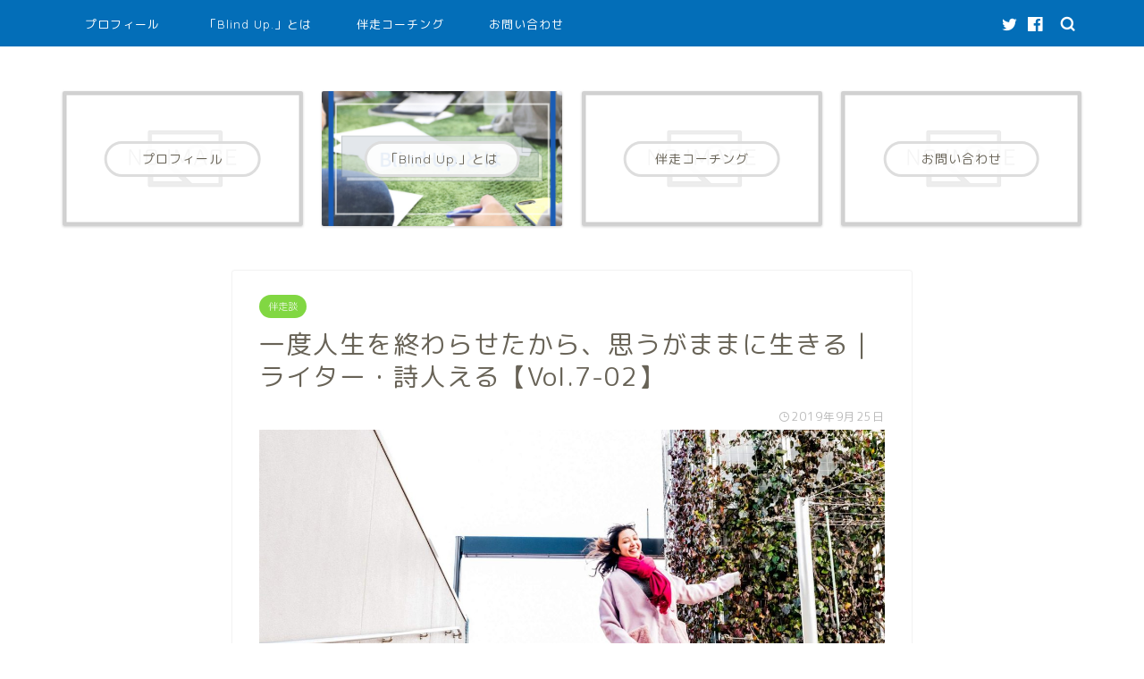

--- FILE ---
content_type: text/html; charset=UTF-8
request_url: https://blind-up.com/interview/eruhawariyasumi-second/
body_size: 62292
content:
<!DOCTYPE html>
<html lang="ja">
<head prefix="og: http://ogp.me/ns# fb: http://ogp.me/ns/fb# article: http://ogp.me/ns/article#">
<meta charset="utf-8">
<meta http-equiv="X-UA-Compatible" content="IE=edge">
<meta name="viewport" content="width=device-width, initial-scale=1">
<!-- ここからOGP -->
<meta property="og:type" content="blog">
<meta property="og:title" content="一度人生を終わらせたから、思うがままに生きる｜ライター・詩人える【Vol.7-02】｜Blind Up."> 
<meta property="og:url" content="https://blind-up.com/interview/eruhawariyasumi-second/"> 
<meta property="og:description" content="悩みと向き合い、乗り越えようとしてきた人びとのお話を聞く雑談インタビュー。 第6弾は、ライター・詩人のえるちゃん。 第１"> 
<meta property="og:image" content="https://blind-up.com/wp/wp-content/uploads/2019/08/15.jpg">
<meta property="og:site_name" content="Blind Up.">
<meta property="fb:admins" content="519759738450050">
<meta name="twitter:card" content="summary_large_image">
<meta name="twitter:site" content="@blind_up">
<!-- ここまでOGP --> 

<meta name="description" itemprop="description" content="悩みと向き合い、乗り越えようとしてきた人びとのお話を聞く雑談インタビュー。 第6弾は、ライター・詩人のえるちゃん。 第１" >

<title>一度人生を終わらせたから、思うがままに生きる｜ライター・詩人える【Vol.7-02】 | Blind Up.</title>

<!-- All In One SEO Pack 3.6.2ob_start_detected [-1,-1] -->
<script type="application/ld+json" class="aioseop-schema">{"@context":"https://schema.org","@graph":[{"@type":"Organization","@id":"https://blind-up.com/#organization","url":"https://blind-up.com/","name":"Blind Up.","sameAs":[]},{"@type":"WebSite","@id":"https://blind-up.com/#website","url":"https://blind-up.com/","name":"Blind Up.","publisher":{"@id":"https://blind-up.com/#organization"},"potentialAction":{"@type":"SearchAction","target":"https://blind-up.com/?s={search_term_string}","query-input":"required name=search_term_string"}},{"@type":"WebPage","@id":"https://blind-up.com/interview/eruhawariyasumi-second/#webpage","url":"https://blind-up.com/interview/eruhawariyasumi-second/","inLanguage":"en-US","name":"一度人生を終わらせたから、思うがままに生きる｜ライター・詩人える【Vol.7-02】","isPartOf":{"@id":"https://blind-up.com/#website"},"breadcrumb":{"@id":"https://blind-up.com/interview/eruhawariyasumi-second/#breadcrumblist"},"image":{"@type":"ImageObject","@id":"https://blind-up.com/interview/eruhawariyasumi-second/#primaryimage","url":"https://blind-up.com/wp/wp-content/uploads/2019/08/15.jpg","width":2400,"height":1600},"primaryImageOfPage":{"@id":"https://blind-up.com/interview/eruhawariyasumi-second/#primaryimage"},"datePublished":"2019-09-25T00:00:52+09:00","dateModified":"2020-01-22T05:47:57+09:00"},{"@type":"Article","@id":"https://blind-up.com/interview/eruhawariyasumi-second/#article","isPartOf":{"@id":"https://blind-up.com/interview/eruhawariyasumi-second/#webpage"},"author":{"@id":"https://blind-up.com/author/wpmaster/#author"},"headline":"一度人生を終わらせたから、思うがままに生きる｜ライター・詩人える【Vol.7-02】","datePublished":"2019-09-25T00:00:52+09:00","dateModified":"2020-01-22T05:47:57+09:00","commentCount":0,"mainEntityOfPage":{"@id":"https://blind-up.com/interview/eruhawariyasumi-second/#webpage"},"publisher":{"@id":"https://blind-up.com/#organization"},"articleSection":"伴走談","image":{"@type":"ImageObject","@id":"https://blind-up.com/interview/eruhawariyasumi-second/#primaryimage","url":"https://blind-up.com/wp/wp-content/uploads/2019/08/15.jpg","width":2400,"height":1600}},{"@type":"Person","@id":"https://blind-up.com/author/wpmaster/#author","name":"Blind Up.","sameAs":["@blind_up"],"image":{"@type":"ImageObject","@id":"https://blind-up.com/#personlogo","url":"https://secure.gravatar.com/avatar/70533088f7e28d76aba10d16789a31f9?s=96&d=mm&r=g","width":96,"height":96,"caption":"Blind Up."}},{"@type":"BreadcrumbList","@id":"https://blind-up.com/interview/eruhawariyasumi-second/#breadcrumblist","itemListElement":[{"@type":"ListItem","position":1,"item":{"@type":"WebPage","@id":"https://blind-up.com/","url":"https://blind-up.com/","name":"Blind Up."}},{"@type":"ListItem","position":2,"item":{"@type":"WebPage","@id":"https://blind-up.com/interview/eruhawariyasumi-second/","url":"https://blind-up.com/interview/eruhawariyasumi-second/","name":"一度人生を終わらせたから、思うがままに生きる｜ライター・詩人える【Vol.7-02】"}}]}]}</script>
<link rel="canonical" href="https://blind-up.com/interview/eruhawariyasumi-second/" />
			<script type="text/javascript" >
				window.ga=window.ga||function(){(ga.q=ga.q||[]).push(arguments)};ga.l=+new Date;
				ga('create', 'UA-166796866-1', 'auto');
				// Plugins
				
				ga('send', 'pageview');
			</script>
			<script async src="https://www.google-analytics.com/analytics.js"></script>
			<!-- All In One SEO Pack -->
<link rel='dns-prefetch' href='//ajax.googleapis.com' />
<link rel='dns-prefetch' href='//cdnjs.cloudflare.com' />
<link rel='dns-prefetch' href='//use.fontawesome.com' />
<link rel='dns-prefetch' href='//s.w.org' />
<link rel="alternate" type="application/rss+xml" title="Blind Up. &raquo; Feed" href="https://blind-up.com/feed/" />
<link rel="alternate" type="application/rss+xml" title="Blind Up. &raquo; Comments Feed" href="https://blind-up.com/comments/feed/" />
<link rel="alternate" type="application/rss+xml" title="Blind Up. &raquo; 一度人生を終わらせたから、思うがままに生きる｜ライター・詩人える【Vol.7-02】 Comments Feed" href="https://blind-up.com/interview/eruhawariyasumi-second/feed/" />
		<script type="text/javascript">
			window._wpemojiSettings = {"baseUrl":"https:\/\/s.w.org\/images\/core\/emoji\/12.0.0-1\/72x72\/","ext":".png","svgUrl":"https:\/\/s.w.org\/images\/core\/emoji\/12.0.0-1\/svg\/","svgExt":".svg","source":{"concatemoji":"https:\/\/blind-up.com\/wp\/wp-includes\/js\/wp-emoji-release.min.js?ver=5.3.20"}};
			!function(e,a,t){var n,r,o,i=a.createElement("canvas"),p=i.getContext&&i.getContext("2d");function s(e,t){var a=String.fromCharCode;p.clearRect(0,0,i.width,i.height),p.fillText(a.apply(this,e),0,0);e=i.toDataURL();return p.clearRect(0,0,i.width,i.height),p.fillText(a.apply(this,t),0,0),e===i.toDataURL()}function c(e){var t=a.createElement("script");t.src=e,t.defer=t.type="text/javascript",a.getElementsByTagName("head")[0].appendChild(t)}for(o=Array("flag","emoji"),t.supports={everything:!0,everythingExceptFlag:!0},r=0;r<o.length;r++)t.supports[o[r]]=function(e){if(!p||!p.fillText)return!1;switch(p.textBaseline="top",p.font="600 32px Arial",e){case"flag":return s([127987,65039,8205,9895,65039],[127987,65039,8203,9895,65039])?!1:!s([55356,56826,55356,56819],[55356,56826,8203,55356,56819])&&!s([55356,57332,56128,56423,56128,56418,56128,56421,56128,56430,56128,56423,56128,56447],[55356,57332,8203,56128,56423,8203,56128,56418,8203,56128,56421,8203,56128,56430,8203,56128,56423,8203,56128,56447]);case"emoji":return!s([55357,56424,55356,57342,8205,55358,56605,8205,55357,56424,55356,57340],[55357,56424,55356,57342,8203,55358,56605,8203,55357,56424,55356,57340])}return!1}(o[r]),t.supports.everything=t.supports.everything&&t.supports[o[r]],"flag"!==o[r]&&(t.supports.everythingExceptFlag=t.supports.everythingExceptFlag&&t.supports[o[r]]);t.supports.everythingExceptFlag=t.supports.everythingExceptFlag&&!t.supports.flag,t.DOMReady=!1,t.readyCallback=function(){t.DOMReady=!0},t.supports.everything||(n=function(){t.readyCallback()},a.addEventListener?(a.addEventListener("DOMContentLoaded",n,!1),e.addEventListener("load",n,!1)):(e.attachEvent("onload",n),a.attachEvent("onreadystatechange",function(){"complete"===a.readyState&&t.readyCallback()})),(n=t.source||{}).concatemoji?c(n.concatemoji):n.wpemoji&&n.twemoji&&(c(n.twemoji),c(n.wpemoji)))}(window,document,window._wpemojiSettings);
		</script>
		<style type="text/css">
img.wp-smiley,
img.emoji {
	display: inline !important;
	border: none !important;
	box-shadow: none !important;
	height: 1em !important;
	width: 1em !important;
	margin: 0 .07em !important;
	vertical-align: -0.1em !important;
	background: none !important;
	padding: 0 !important;
}
</style>
	<link rel='stylesheet' id='wp-block-library-css'  href='https://blind-up.com/wp/wp-includes/css/dist/block-library/style.min.css?ver=5.3.20' type='text/css' media='all' />
<link rel='stylesheet' id='parent-style-css'  href='https://blind-up.com/wp/wp-content/themes/jin/style.css?ver=5.3.20' type='text/css' media='all' />
<link rel='stylesheet' id='theme-style-css'  href='https://blind-up.com/wp/wp-content/themes/jin-child/style.css?ver=5.3.20' type='text/css' media='all' />
<link rel='stylesheet' id='fontawesome-style-css'  href='https://use.fontawesome.com/releases/v5.6.3/css/all.css?ver=5.3.20' type='text/css' media='all' />
<link rel='stylesheet' id='swiper-style-css'  href='https://cdnjs.cloudflare.com/ajax/libs/Swiper/4.0.7/css/swiper.min.css?ver=5.3.20' type='text/css' media='all' />
<link rel='https://api.w.org/' href='https://blind-up.com/wp-json/' />
<link rel='shortlink' href='https://blind-up.com/?p=1635' />
<link rel="alternate" type="application/json+oembed" href="https://blind-up.com/wp-json/oembed/1.0/embed?url=https%3A%2F%2Fblind-up.com%2Finterview%2Feruhawariyasumi-second%2F" />
<link rel="alternate" type="text/xml+oembed" href="https://blind-up.com/wp-json/oembed/1.0/embed?url=https%3A%2F%2Fblind-up.com%2Finterview%2Feruhawariyasumi-second%2F&#038;format=xml" />
	<style type="text/css">
		#wrapper{
							background-color: #ffffff;
				background-image: url();
					}
		.related-entry-headline-text span:before,
		#comment-title span:before,
		#reply-title span:before{
			background-color: #036eb8;
			border-color: #036eb8!important;
		}
		
		#breadcrumb:after,
		#page-top a{	
			background-color: #ffe200;
		}
				footer{
			background-color: #ffe200;
		}
		.footer-inner a,
		#copyright,
		#copyright-center{
			border-color: #a8a8a8!important;
			color: #a8a8a8!important;
		}
		#footer-widget-area
		{
			border-color: #a8a8a8!important;
		}
				.page-top-footer a{
			color: #ffe200!important;
		}
				#breadcrumb ul li,
		#breadcrumb ul li a{
			color: #ffe200!important;
		}
		
		body,
		a,
		a:link,
		a:visited,
		.my-profile,
		.widgettitle,
		.tabBtn-mag label{
			color: #686357;
		}
		a:hover{
			color: #ffcd44;
		}
						.widget_nav_menu ul > li > a:before,
		.widget_categories ul > li > a:before,
		.widget_pages ul > li > a:before,
		.widget_recent_entries ul > li > a:before,
		.widget_archive ul > li > a:before,
		.widget_archive form:after,
		.widget_categories form:after,
		.widget_nav_menu ul > li > ul.sub-menu > li > a:before,
		.widget_categories ul > li > .children > li > a:before,
		.widget_pages ul > li > .children > li > a:before,
		.widget_nav_menu ul > li > ul.sub-menu > li > ul.sub-menu li > a:before,
		.widget_categories ul > li > .children > li > .children li > a:before,
		.widget_pages ul > li > .children > li > .children li > a:before{
			color: #036eb8;
		}
		.widget_nav_menu ul .sub-menu .sub-menu li a:before{
			background-color: #686357!important;
		}
		footer .footer-widget,
		footer .footer-widget a,
		footer .footer-widget ul li,
		.footer-widget.widget_nav_menu ul > li > a:before,
		.footer-widget.widget_categories ul > li > a:before,
		.footer-widget.widget_recent_entries ul > li > a:before,
		.footer-widget.widget_pages ul > li > a:before,
		.footer-widget.widget_archive ul > li > a:before,
		footer .widget_tag_cloud .tagcloud a:before{
			color: #a8a8a8!important;
			border-color: #a8a8a8!important;
		}
		footer .footer-widget .widgettitle{
			color: #a8a8a8!important;
			border-color: #ffe200!important;
		}
		footer .widget_nav_menu ul .children .children li a:before,
		footer .widget_categories ul .children .children li a:before,
		footer .widget_nav_menu ul .sub-menu .sub-menu li a:before{
			background-color: #a8a8a8!important;
		}
		#drawernav a:hover,
		.post-list-title,
		#prev-next p,
		#toc_container .toc_list li a{
			color: #686357!important;
		}
		
		#header-box{
			background-color: #036eb8;
		}
						@media (min-width: 768px) {
		#header-box .header-box10-bg:before,
		#header-box .header-box11-bg:before{
			border-radius: 2px;
		}
		}
										@media (min-width: 768px) {
			.top-image-meta{
				margin-top: calc(0px - 30px);
			}
		}
		@media (min-width: 1200px) {
			.top-image-meta{
				margin-top: calc(0px);
			}
		}
				.pickup-contents:before{
			background-color: #036eb8!important;
		}
		
		.main-image-text{
			color: #3b4675;
		}
		.main-image-text-sub{
			color: #686357;
		}
		
						#site-info{
			padding-top: 20px!important;
			padding-bottom: 20px!important;
		}
				
		#site-info span a{
			color: #ffffff!important;
		}
		
				#headmenu .headsns .line a svg{
			fill: #ffffff!important;
		}
		#headmenu .headsns a,
		#headmenu{
			color: #ffffff!important;
			border-color:#ffffff!important;
		}
						.profile-follow .line-sns a svg{
			fill: #036eb8!important;
		}
		.profile-follow .line-sns a:hover svg{
			fill: #ffe200!important;
		}
		.profile-follow a{
			color: #036eb8!important;
			border-color:#036eb8!important;
		}
		.profile-follow a:hover,
		#headmenu .headsns a:hover{
			color:#ffe200!important;
			border-color:#ffe200!important;
		}
				.search-box:hover{
			color:#ffe200!important;
			border-color:#ffe200!important;
		}
				#header #headmenu .headsns .line a:hover svg{
			fill:#ffe200!important;
		}
		.cps-icon-bar,
		#navtoggle:checked + .sp-menu-open .cps-icon-bar{
			background-color: #ffffff;
		}
		#nav-container{
			background-color: #036eb8;
		}
		.menu-box .menu-item svg{
			fill:#ffffff;
		}
		#drawernav ul.menu-box > li > a,
		#drawernav2 ul.menu-box > li > a,
		#drawernav3 ul.menu-box > li > a,
		#drawernav4 ul.menu-box > li > a,
		#drawernav5 ul.menu-box > li > a,
		#drawernav ul.menu-box > li.menu-item-has-children:after,
		#drawernav2 ul.menu-box > li.menu-item-has-children:after,
		#drawernav3 ul.menu-box > li.menu-item-has-children:after,
		#drawernav4 ul.menu-box > li.menu-item-has-children:after,
		#drawernav5 ul.menu-box > li.menu-item-has-children:after{
			color: #ffffff!important;
		}
		#drawernav ul.menu-box li a,
		#drawernav2 ul.menu-box li a,
		#drawernav3 ul.menu-box li a,
		#drawernav4 ul.menu-box li a,
		#drawernav5 ul.menu-box li a{
			font-size: 13px!important;
		}
		#drawernav3 ul.menu-box > li{
			color: #686357!important;
		}
		#drawernav4 .menu-box > .menu-item > a:after,
		#drawernav3 .menu-box > .menu-item > a:after,
		#drawernav .menu-box > .menu-item > a:after{
			background-color: #ffffff!important;
		}
		#drawernav2 .menu-box > .menu-item:hover,
		#drawernav5 .menu-box > .menu-item:hover{
			border-top-color: #036eb8!important;
		}
				.cps-info-bar a{
			background-color: #ffcd44!important;
		}
				@media (min-width: 768px) {
			.post-list-mag .post-list-item:not(:nth-child(2n)){
				margin-right: 2.6%;
			}
		}
				@media (min-width: 768px) {
			#tab-1:checked ~ .tabBtn-mag li [for="tab-1"]:after,
			#tab-2:checked ~ .tabBtn-mag li [for="tab-2"]:after,
			#tab-3:checked ~ .tabBtn-mag li [for="tab-3"]:after,
			#tab-4:checked ~ .tabBtn-mag li [for="tab-4"]:after{
				border-top-color: #036eb8!important;
			}
			.tabBtn-mag label{
				border-bottom-color: #036eb8!important;
			}
		}
		#tab-1:checked ~ .tabBtn-mag li [for="tab-1"],
		#tab-2:checked ~ .tabBtn-mag li [for="tab-2"],
		#tab-3:checked ~ .tabBtn-mag li [for="tab-3"],
		#tab-4:checked ~ .tabBtn-mag li [for="tab-4"],
		#prev-next a.next:after,
		#prev-next a.prev:after,
		.more-cat-button a:hover span:before{
			background-color: #036eb8!important;
		}
		

		.swiper-slide .post-list-cat,
		.post-list-mag .post-list-cat,
		.post-list-mag3col .post-list-cat,
		.post-list-mag-sp1col .post-list-cat,
		.swiper-pagination-bullet-active,
		.pickup-cat,
		.post-list .post-list-cat,
		#breadcrumb .bcHome a:hover span:before,
		.popular-item:nth-child(1) .pop-num,
		.popular-item:nth-child(2) .pop-num,
		.popular-item:nth-child(3) .pop-num{
			background-color: #ffe200!important;
		}
		.sidebar-btn a,
		.profile-sns-menu{
			background-color: #ffe200!important;
		}
		.sp-sns-menu a,
		.pickup-contents-box a:hover .pickup-title{
			border-color: #036eb8!important;
			color: #036eb8!important;
		}
				.pro-line svg{
			fill: #036eb8!important;
		}
		.cps-post-cat a,
		.meta-cat,
		.popular-cat{
			background-color: #ffe200!important;
			border-color: #ffe200!important;
		}
		.tagicon,
		.tag-box a,
		#toc_container .toc_list > li,
		#toc_container .toc_title{
			color: #036eb8!important;
		}
		.widget_tag_cloud a::before{
			color: #686357!important;
		}
		.tag-box a,
		#toc_container:before{
			border-color: #036eb8!important;
		}
		.cps-post-cat a:hover{
			color: #ffcd44!important;
		}
		.pagination li:not([class*="current"]) a:hover,
		.widget_tag_cloud a:hover{
			background-color: #036eb8!important;
		}
		.pagination li:not([class*="current"]) a:hover{
			opacity: 0.5!important;
		}
		.pagination li.current a{
			background-color: #036eb8!important;
			border-color: #036eb8!important;
		}
		.nextpage a:hover span {
			color: #036eb8!important;
			border-color: #036eb8!important;
		}
		.cta-content:before{
			background-color: #ffffff!important;
		}
		.cta-text,
		.info-title{
			color: #7a6e71!important;
		}
		#footer-widget-area.footer_style1 .widgettitle{
			border-color: #ffe200!important;
		}
		.sidebar_style1 .widgettitle,
		.sidebar_style5 .widgettitle{
			border-color: #036eb8!important;
		}
		.sidebar_style2 .widgettitle,
		.sidebar_style4 .widgettitle,
		.sidebar_style6 .widgettitle,
		#home-bottom-widget .widgettitle,
		#home-top-widget .widgettitle,
		#post-bottom-widget .widgettitle,
		#post-top-widget .widgettitle{
			background-color: #036eb8!important;
		}
		#home-bottom-widget .widget_search .search-box input[type="submit"],
		#home-top-widget .widget_search .search-box input[type="submit"],
		#post-bottom-widget .widget_search .search-box input[type="submit"],
		#post-top-widget .widget_search .search-box input[type="submit"]{
			background-color: #ffe200!important;
		}
		
		.tn-logo-size{
			font-size: 200%!important;
		}
		@media (min-width: 768px) {
		.tn-logo-size img{
			width: calc(200%*2.2)!important;
		}
		}
		@media (min-width: 1200px) {
		.tn-logo-size img{
			width: 200%!important;
		}
		}
		.sp-logo-size{
			font-size: 200%!important;
		}
		.sp-logo-size img{
			width: 200%!important;
		}
				.cps-post-main ul > li:before,
		.cps-post-main ol > li:before{
			background-color: #ffe200!important;
		}
		.profile-card .profile-title{
			background-color: #036eb8!important;
		}
		.profile-card{
			border-color: #036eb8!important;
		}
		.cps-post-main a{
			color:#ffcd44;
		}
		.cps-post-main .marker{
			background: -webkit-linear-gradient( transparent 80%, #fff1ce 0% ) ;
			background: linear-gradient( transparent 80%, #fff1ce 0% ) ;
		}
		.cps-post-main .marker2{
			background: -webkit-linear-gradient( transparent 80%, #ffe8f0 0% ) ;
			background: linear-gradient( transparent 80%, #ffe8f0 0% ) ;
		}
		
		
		.simple-box1{
			border-color:#3b4675!important;
		}
		.simple-box2{
			border-color:#f2bf7d!important;
		}
		.simple-box3{
			border-color:#b5e28a!important;
		}
		.simple-box4{
			border-color:#7badd8!important;
		}
		.simple-box4:before{
			background-color: #7badd8;
		}
		.simple-box5{
			border-color:#e896c7!important;
		}
		.simple-box5:before{
			background-color: #e896c7;
		}
		.simple-box6{
			background-color:#fffdef!important;
		}
		.simple-box7{
			border-color:#def1f9!important;
		}
		.simple-box7:before{
			background-color:#def1f9!important;
		}
		.simple-box8{
			border-color:#96ddc1!important;
		}
		.simple-box8:before{
			background-color:#96ddc1!important;
		}
		.simple-box9:before{
			background-color:#c6c6c6!important;
		}
				.simple-box9:after{
			border-color:#c6c6c6 #c6c6c6 #fff #fff!important;
		}
				
		.kaisetsu-box1:before,
		.kaisetsu-box1-title{
			background-color:#ffb49e!important;
		}
		.kaisetsu-box2{
			border-color:#3b4675!important;
		}
		.kaisetsu-box2-title{
			background-color:#3b4675!important;
		}
		.kaisetsu-box4{
			border-color:#ea91a9!important;
		}
		.kaisetsu-box4-title{
			background-color:#ea91a9!important;
		}
		.kaisetsu-box5:before{
			background-color:#57b3ba!important;
		}
		.kaisetsu-box5-title{
			background-color:#57b3ba!important;
		}
		
		.concept-box1{
			border-color:#85db8f!important;
		}
		.concept-box1:after{
			background-color:#85db8f!important;
		}
		.concept-box1:before{
			content:"ポイント"!important;
			color:#85db8f!important;
		}
		.concept-box2{
			border-color:#f7cf6a!important;
		}
		.concept-box2:after{
			background-color:#f7cf6a!important;
		}
		.concept-box2:before{
			content:"注意点"!important;
			color:#f7cf6a!important;
		}
		.concept-box3{
			border-color:#86cee8!important;
		}
		.concept-box3:after{
			background-color:#86cee8!important;
		}
		.concept-box3:before{
			content:"良い例"!important;
			color:#86cee8!important;
		}
		.concept-box4{
			border-color:#ed8989!important;
		}
		.concept-box4:after{
			background-color:#ed8989!important;
		}
		.concept-box4:before{
			content:"悪い例"!important;
			color:#ed8989!important;
		}
		.concept-box5{
			border-color:#9e9e9e!important;
		}
		.concept-box5:after{
			background-color:#9e9e9e!important;
		}
		.concept-box5:before{
			content:"参考"!important;
			color:#9e9e9e!important;
		}
		.concept-box6{
			border-color:#8eaced!important;
		}
		.concept-box6:after{
			background-color:#8eaced!important;
		}
		.concept-box6:before{
			content:"メモ"!important;
			color:#8eaced!important;
		}
		
		.innerlink-box1,
		.blog-card{
			border-color:#ffcd44!important;
		}
		.innerlink-box1-title{
			background-color:#ffcd44!important;
			border-color:#ffcd44!important;
		}
		.innerlink-box1:before,
		.blog-card-hl-box{
			background-color:#ffcd44!important;
		}
				
		.jin-ac-box01-title::after{
			color: #036eb8;
		}
		
		.color-button01 a,
		.color-button01 a:hover,
		.color-button01:before{
			background-color: #036eb8!important;
		}
		.top-image-btn-color a,
		.top-image-btn-color a:hover,
		.top-image-btn-color:before{
			background-color: #ffcd44!important;
		}
		.color-button02 a,
		.color-button02 a:hover,
		.color-button02:before{
			background-color: #ed9600!important;
		}
		
		.color-button01-big a,
		.color-button01-big a:hover,
		.color-button01-big:before{
			background-color: #ffffff!important;
		}
		.color-button01-big a,
		.color-button01-big:before{
			border-radius: 1px!important;
		}
		.color-button01-big a{
			padding-top: 40px!important;
			padding-bottom: 40px!important;
		}
		
		.color-button02-big a,
		.color-button02-big a:hover,
		.color-button02-big:before{
			background-color: #495175!important;
		}
		.color-button02-big a,
		.color-button02-big:before{
			border-radius: 40px!important;
		}
		.color-button02-big a{
			padding-top: 20px!important;
			padding-bottom: 20px!important;
		}
				.color-button01-big{
			width: 75%!important;
		}
		.color-button02-big{
			width: 75%!important;
		}
				
		
					.top-image-btn-color a:hover,
			.color-button01 a:hover,
			.color-button02 a:hover,
			.color-button01-big a:hover,
			.color-button02-big a:hover{
				opacity: 1;
			}
				
		.h2-style01 h2,
		.h2-style02 h2:before,
		.h2-style03 h2,
		.h2-style04 h2:before,
		.h2-style05 h2,
		.h2-style07 h2:before,
		.h2-style07 h2:after,
		.h3-style03 h3:before,
		.h3-style02 h3:before,
		.h3-style05 h3:before,
		.h3-style07 h3:before,
		.h2-style08 h2:after,
		.h2-style10 h2:before,
		.h2-style10 h2:after,
		.h3-style02 h3:after,
		.h4-style02 h4:before{
			background-color: #036eb8!important;
		}
		.h3-style01 h3,
		.h3-style04 h3,
		.h3-style05 h3,
		.h3-style06 h3,
		.h4-style01 h4,
		.h2-style02 h2,
		.h2-style08 h2,
		.h2-style08 h2:before,
		.h2-style09 h2,
		.h4-style03 h4{
			border-color: #036eb8!important;
		}
		.h2-style05 h2:before{
			border-top-color: #036eb8!important;
		}
		.h2-style06 h2:before,
		.sidebar_style3 .widgettitle:after{
			background-image: linear-gradient(
				-45deg,
				transparent 25%,
				#036eb8 25%,
				#036eb8 50%,
				transparent 50%,
				transparent 75%,
				#036eb8 75%,
				#036eb8			);
		}
				.jin-h2-icons.h2-style02 h2 .jic:before,
		.jin-h2-icons.h2-style04 h2 .jic:before,
		.jin-h2-icons.h2-style06 h2 .jic:before,
		.jin-h2-icons.h2-style07 h2 .jic:before,
		.jin-h2-icons.h2-style08 h2 .jic:before,
		.jin-h2-icons.h2-style09 h2 .jic:before,
		.jin-h2-icons.h2-style10 h2 .jic:before,
		.jin-h3-icons.h3-style01 h3 .jic:before,
		.jin-h3-icons.h3-style02 h3 .jic:before,
		.jin-h3-icons.h3-style03 h3 .jic:before,
		.jin-h3-icons.h3-style04 h3 .jic:before,
		.jin-h3-icons.h3-style05 h3 .jic:before,
		.jin-h3-icons.h3-style06 h3 .jic:before,
		.jin-h3-icons.h3-style07 h3 .jic:before,
		.jin-h4-icons.h4-style01 h4 .jic:before,
		.jin-h4-icons.h4-style02 h4 .jic:before,
		.jin-h4-icons.h4-style03 h4 .jic:before,
		.jin-h4-icons.h4-style04 h4 .jic:before{
			color:#036eb8;
		}
		
		@media all and (-ms-high-contrast:none){
			*::-ms-backdrop, .color-button01:before,
			.color-button02:before,
			.color-button01-big:before,
			.color-button02-big:before{
				background-color: #595857!important;
			}
		}
		
		.jin-lp-h2 h2,
		.jin-lp-h2 h2{
			background-color: transparent!important;
			border-color: transparent!important;
			color: #686357!important;
		}
		.jincolumn-h3style2{
			border-color:#036eb8!important;
		}
		.jinlph2-style1 h2:first-letter{
			color:#036eb8!important;
		}
		.jinlph2-style2 h2,
		.jinlph2-style3 h2{
			border-color:#036eb8!important;
		}
		.jin-photo-title .jin-fusen1-down,
		.jin-photo-title .jin-fusen1-even,
		.jin-photo-title .jin-fusen1-up{
			border-left-color:#036eb8;
		}
		.jin-photo-title .jin-fusen2,
		.jin-photo-title .jin-fusen3{
			background-color:#036eb8;
		}
		.jin-photo-title .jin-fusen2:before,
		.jin-photo-title .jin-fusen3:before {
			border-top-color: #036eb8;
		}
		
		
	</style>
<link rel="icon" href="https://blind-up.com/wp/wp-content/uploads/2018/07/mark-150x150.png" sizes="32x32" />
<link rel="icon" href="https://blind-up.com/wp/wp-content/uploads/2018/07/mark.png" sizes="192x192" />
<link rel="apple-touch-icon-precomposed" href="https://blind-up.com/wp/wp-content/uploads/2018/07/mark.png" />
<meta name="msapplication-TileImage" content="https://blind-up.com/wp/wp-content/uploads/2018/07/mark.png" />
		<style type="text/css" id="wp-custom-css">
			.proflink a{
	display:block;
	text-align:center;
	padding:7px 10px;
	background:#aaa;/*カラーは変更*/
	width:50%;
	margin:0 auto;
	margin-top:20px;
	border-radius:20px;
	border:3px double #fff;
	font-size:0.65rem;
	color:#fff;
}
.proflink a:hover{
		opacity:0.75;
}
		</style>
			
<!--カエレバCSS-->
<!--アプリーチCSS-->


</head>
<body data-rsssl=1 class="post-template post-template-onecolumn-760 post-template-onecolumn-760-php single single-post postid-1635 single-format-standard" id="rm-style">
<div id="wrapper">

		
	<div id="scroll-content" class="animate">
	
		<!--ヘッダー-->

								
	<!--グローバルナビゲーション layout1-->
		<div id="nav-container" class="header-style8-animate animate">
		<div class="header-style6-box">
			<div id="drawernav4" class="ef">
				<nav class="fixed-content"><ul class="menu-box"><li class="menu-item menu-item-type-custom menu-item-object-custom menu-item-402"><a href="https://blind-up.com/profile/">プロフィール</a></li>
<li class="menu-item menu-item-type-post_type menu-item-object-page menu-item-2006"><a href="https://blind-up.com/about/">「Blind Up.」とは</a></li>
<li class="menu-item menu-item-type-custom menu-item-object-custom menu-item-403"><a href="https://blind-up.com/banso-coaching">伴走コーチング</a></li>
<li class="menu-item menu-item-type-custom menu-item-object-custom menu-item-406"><a href="https://blind-up.com/info">お問い合わせ</a></li>
</ul></nav>			</div>

			
			<div id="headmenu">
				<span class="headsns tn_sns_on">
											<span class="twitter"><a href="https://twitter.com/blind_up"><i class="jic-type jin-ifont-twitter" aria-hidden="true"></i></a></span>
																<span class="facebook">
						<a href="https://www.facebook.com/Blind-Up-519759738450050/"><i class="jic-type jin-ifont-facebook" aria-hidden="true"></i></a>
						</span>
																
											

				</span>
				<span class="headsearch tn_search_on">
					<form class="search-box" role="search" method="get" id="searchform" action="https://blind-up.com/">
	<input type="search" placeholder="" class="text search-text" value="" name="s" id="s">
	<input type="submit" id="searchsubmit" value="&#xe931;">
</form>
				</span>
			</div>
				</div>
	</div>

		<!--グローバルナビゲーション layout1-->


	

	
	<!--ヘッダー画像-->
													<!--ヘッダー画像-->

		
		<!--ヘッダー-->

		<div class="clearfix"></div>

			
													<div class="pickup-contents-box animate">
	<ul class="pickup-contents">
			<li>
							<a href="https://blind-up.com/diaryofsaka/%e3%83%97%e3%83%ad%e3%83%95%e3%82%a3%e3%83%bc%e3%83%ab/">
					<div class="pickup-image">
													<img src="https://blind-up.com/wp/wp-content/themes/jin/img/noimg480.png" width="480" height="270" alt="no image" />
																			<div class="pickup-title ef">プロフィール</div>
											</div>
				</a>
					</li>
			<li>
							<a href="https://blind-up.com/about/">
					<div class="pickup-image">
													<img src="https://blind-up.com/wp/wp-content/uploads/2020/06/Blind-Upとは-640x360.png" alt="" width="640" height="360" />
																			<div class="pickup-title ef">「Blind Up.」とは</div>
											</div>
				</a>
					</li>
			<li>
							<a href="https://blind-up.com/diaryofsaka/%e3%82%b5%e3%83%bc%e3%83%93%e3%82%b9/">
					<div class="pickup-image">
													<img src="https://blind-up.com/wp/wp-content/themes/jin/img/noimg480.png" width="480" height="270" alt="no image" />
																			<div class="pickup-title ef">伴走コーチング</div>
											</div>
				</a>
					</li>
			<li>
							<a href="https://blind-up.com/diaryofsaka/%e3%81%8a%e5%95%8f%e3%81%84%e5%90%88%e3%82%8f%e3%81%9b/">
					<div class="pickup-image">
													<img src="https://blind-up.com/wp/wp-content/themes/jin/img/noimg480.png" width="480" height="270" alt="no image" />
																			<div class="pickup-title ef">お問い合わせ</div>
											</div>
				</a>
					</li>
		</ul>
</div>
							
			
	<div id="contents">

		<!--メインコンテンツ-->
		<main id="onecolumn760" class="main-contents article_style1 animate" itemprop="mainContentOfPage">
			
						
			<section class="cps-post-box hentry">
														<article class="cps-post">
						<header class="cps-post-header">
															<span class="cps-post-cat category-interview" itemprop="keywords"><a href="https://blind-up.com/category/interview/" style="background-color:#81d742!important;">伴走談</a></span>
														<h1 class="cps-post-title entry-title" itemprop="headline">一度人生を終わらせたから、思うがままに生きる｜ライター・詩人える【Vol.7-02】</h1>
							<div class="cps-post-meta vcard">
								<span class="writer fn" itemprop="author" itemscope itemtype="https://schema.org/Person"><span itemprop="name">Blind Up.</span></span>
																<span class="cps-post-date-box">
										<span class="cps-post-date"><i class="jic jin-ifont-watch" aria-hidden="true"></i>&nbsp;<time class="entry-date date published updated" datetime="2019-09-25T09:00:52+09:00">2019年9月25日</time></span>
								</span>
															</div>
						</header>
													<div class="cps-post-thumb" itemscope itemtype="https://schema.org/ImageObject">
								<img src="https://blind-up.com/wp/wp-content/uploads/2019/08/15-1280x720.jpg" class="attachment-large_size size-large_size wp-post-image" alt="" srcset="https://blind-up.com/wp/wp-content/uploads/2019/08/15-1280x720.jpg 1280w, https://blind-up.com/wp/wp-content/uploads/2019/08/15-320x180.jpg 320w, https://blind-up.com/wp/wp-content/uploads/2019/08/15-640x360.jpg 640w" sizes="(max-width: 1280px) 100vw, 1280px" />							</div>
																											<div class="share-top sns-design-type01">
	<div class="sns-top">
		<ol>
			<!--ツイートボタン-->
							<li class="twitter"><a href="https://twitter.com/intent/tweet?url=https%3A%2F%2Fblind-up.com%2Finterview%2Feruhawariyasumi-second%2F&text=%E4%B8%80%E5%BA%A6%E4%BA%BA%E7%94%9F%E3%82%92%E7%B5%82%E3%82%8F%E3%82%89%E3%81%9B%E3%81%9F%E3%81%8B%E3%82%89%E3%80%81%E6%80%9D%E3%81%86%E3%81%8C%E3%81%BE%E3%81%BE%E3%81%AB%E7%94%9F%E3%81%8D%E3%82%8B%EF%BD%9C%E3%83%A9%E3%82%A4%E3%82%BF%E3%83%BC%E3%83%BB%E8%A9%A9%E4%BA%BA%E3%81%88%E3%82%8B%E3%80%90Vol.7-02%E3%80%91 - Blind Up.&via=blind_up&tw_p=tweetbutton"><i class="jic jin-ifont-twitter"></i></a>
				</li>
						<!--Facebookボタン-->
							<li class="facebook">
				<a href="https://www.facebook.com/sharer.php?src=bm&u=https%3A%2F%2Fblind-up.com%2Finterview%2Feruhawariyasumi-second%2F&t=%E4%B8%80%E5%BA%A6%E4%BA%BA%E7%94%9F%E3%82%92%E7%B5%82%E3%82%8F%E3%82%89%E3%81%9B%E3%81%9F%E3%81%8B%E3%82%89%E3%80%81%E6%80%9D%E3%81%86%E3%81%8C%E3%81%BE%E3%81%BE%E3%81%AB%E7%94%9F%E3%81%8D%E3%82%8B%EF%BD%9C%E3%83%A9%E3%82%A4%E3%82%BF%E3%83%BC%E3%83%BB%E8%A9%A9%E4%BA%BA%E3%81%88%E3%82%8B%E3%80%90Vol.7-02%E3%80%91 - Blind Up." onclick="javascript:window.open(this.href, '', 'menubar=no,toolbar=no,resizable=yes,scrollbars=yes,height=300,width=600');return false;"><i class="jic jin-ifont-facebook-t" aria-hidden="true"></i></a>
				</li>
						<!--はてブボタン-->
							<li class="hatebu">
				<a href="https://b.hatena.ne.jp/add?mode=confirm&url=https%3A%2F%2Fblind-up.com%2Finterview%2Feruhawariyasumi-second%2F" onclick="javascript:window.open(this.href, '', 'menubar=no,toolbar=no,resizable=yes,scrollbars=yes,height=400,width=510');return false;" ><i class="font-hatena"></i></a>
				</li>
						<!--Poketボタン-->
							<li class="pocket">
				<a href="https://getpocket.com/edit?url=https%3A%2F%2Fblind-up.com%2Finterview%2Feruhawariyasumi-second%2F&title=%E4%B8%80%E5%BA%A6%E4%BA%BA%E7%94%9F%E3%82%92%E7%B5%82%E3%82%8F%E3%82%89%E3%81%9B%E3%81%9F%E3%81%8B%E3%82%89%E3%80%81%E6%80%9D%E3%81%86%E3%81%8C%E3%81%BE%E3%81%BE%E3%81%AB%E7%94%9F%E3%81%8D%E3%82%8B%EF%BD%9C%E3%83%A9%E3%82%A4%E3%82%BF%E3%83%BC%E3%83%BB%E8%A9%A9%E4%BA%BA%E3%81%88%E3%82%8B%E3%80%90Vol.7-02%E3%80%91 - Blind Up."><i class="jic jin-ifont-pocket" aria-hidden="true"></i></a>
				</li>
							<li class="line">
				<a href="https://line.me/R/msg/text/?https%3A%2F%2Fblind-up.com%2Finterview%2Feruhawariyasumi-second%2F"><i class="jic jin-ifont-line" aria-hidden="true"></i></a>
				</li>
		</ol>
	</div>
</div>
<div class="clearfix"></div>
																			
						<div class="cps-post-main-box">
							<div class="cps-post-main    h2-style09 h3-style01 h4-style01 entry-content s-size xs-size-sp" itemprop="articleBody">
								
								<div class="clearfix"></div>
	
								<p>悩みと向き合い、乗り越えようとしてきた人びとのお話を聞く雑談インタビュー。</p>
<p>第6弾は、ライター・詩人のえるちゃん。</p>
<p>第１部では、主に自分の文章や詩を書き続けることについてお話を聞きました。</p>
<div class="innerlink-box1">
<div class="innerlink-box1-title"><i class="jic jin-ifont-post"></i> あわせて読みたい</div>
<p><a href="https://blind-up.com/interview/eruhawariami-first/">自分の気持ちのまま生きていくこと｜ライター・詩人える</a>【Vol.7-01】</p>
</div>
<p>見えてきたのは、自分の気持ちに大事にしたいという彼女の生き方。</p>
<p>自分の気持ちに背くことに、人一倍抵抗してしまう。<br />
なぜ、そこまで大事にしたいのか。</p>
<p>その背景には、高校時代、彼女が「死」を真剣に考えた時期がありました、</p>
<p>後半は、そんな自分自身について考え始めた高校時代からお聞きしていきます。</p>
<h2>死を通して、一旦人生を終わらせた</h2>
<p>エジプト人の父と日本人の母のもとで生まれたえるちゃん。</p>
<p>自分自身について考えるきっかけの一つとして、ハーフであるがゆえに得た経験を話してくれました。</p>
<div class="simple-box6">
<p><em>高校生の時、自分自身について一番ひっかかった時期で。</em><br />
<em>「何人なんやろ」とか「私のルーツはどこにあるんやろ」とか。日本にいても、外人だって言われたこともあるし。じゃあエジプトに行けばどうかっていうと、現地語がしゃべれる訳じゃないし。</em><br />
<em>私はどこに属している人間か、はっきりしなかった。</em></p>
</div>
<img class="alignnone size-full wp-image-1624" src="https://blind-up.com/wp/wp-content/uploads/2019/08/09.jpg" alt="" width="2400" height="1600" srcset="https://blind-up.com/wp/wp-content/uploads/2019/08/09.jpg 2400w, https://blind-up.com/wp/wp-content/uploads/2019/08/09-300x200.jpg 300w, https://blind-up.com/wp/wp-content/uploads/2019/08/09-768x512.jpg 768w, https://blind-up.com/wp/wp-content/uploads/2019/08/09-1024x683.jpg 1024w" sizes="(max-width: 2400px) 100vw, 2400px" />
<p>エジプトと日本の好きなところ嫌いなところ、どちらも知ってきたからこそ自分の中で両立させられない違和感を抱いていた。</p>
<p>そんなもやもやを抱えつつ、外人だと思われ英語を求められたり、宇宙人とからかわれた経験もした。</p>
<p>自分は何者か腑に落ちない一方で、周りから「ハーフ」として一概に見られる。<br />
その間にいるしんどさは、想像つきません。</p>
<p>最終的に彼女が取った選択は、「死」でした。</p>
<h2>ボーナスステージとしての人生、やりたいようにしたい</h2>
<p>結局死に切れなかったえるちゃん。<br />
ただ死を考えたこと機に、自分の人生を一旦終わらせることにしました。</p>
<p>今までの経験を活かしつつも、まっさらな“私”として、残りの人生を「ボーナスステージ」として生きることに。</p>
<p>今は「えるちゃん」というゲームのキャラクターを、自ら操作している感覚だと語ります。</p>
<p><strong>自分を意のままに楽しませたい。</strong></p>
<p>ボーナスステージなんだからやりたいことをやっていきたいと、彼女は決めました。</p>
<p>大学へ進学し、自分がやりたいと思ったことを一つひとつやっていくことに。<br />
その中の一つとしてあった着物が、たまたま彼女の中でヒットしました。</p>
<img class="alignnone size-full wp-image-1618" src="https://blind-up.com/wp/wp-content/uploads/2019/08/03.jpg" alt="" width="1574" height="1216" srcset="https://blind-up.com/wp/wp-content/uploads/2019/08/03.jpg 1574w, https://blind-up.com/wp/wp-content/uploads/2019/08/03-300x232.jpg 300w, https://blind-up.com/wp/wp-content/uploads/2019/08/03-768x593.jpg 768w, https://blind-up.com/wp/wp-content/uploads/2019/08/03-1024x791.jpg 1024w" sizes="(max-width: 1574px) 100vw, 1574px" />
<h2>“私”ではなく“大学生の着付け師”だった</h2>
<p>着物を着たいけど着方がわからない人たちに向けて、着付けの講座を何回も開いた彼女。</p>
<p>一方で、少しずつ新たな違和感も生まれてきました。</p>
<div class="simple-box6">
<p><em>着付けの活動をやっている時、講座やセミナーを開いたり、ラジオにも出演させてもらったり、医療と着付けを絡めたり…。着物の活動がどんどん発展して。</em><br />
<em>ただ、発展すればするほど「あの子は着物の子」という印象を持たれてると感じて、それがもやもやしたんです</em></p>
<p><em>着物の話がふっと上がると「じゃあエルちゃん呼ぼうよ」って、いろんな人を繋げてくれたこともありました。</em><br />
<em>嬉しかったんですけど「私は着物の人っていう立ち位置なんや」って思うと、寂しく感じてしまって。</em></p>
<p><em>私が本当にやりたかったのは、ただ着物を着たい人と一緒に着て一緒に遊びたかっただけ。</em><br />
<em>着物に興味があるのにやり方を知らないだけで着ないっていうのが、すごくもったいないと感じたからなんです。</em></p>
</div>
<p>自分がやりたいことがそのまま、相手に伝わるとは限らない。</p>
<p>たとえ着物の活動が発展したとしても、自分の中に芽生えた違和感はどうしても見過ごせませんでした。</p>
<h2>文章でありのままの“私”を綴る</h2>
<img class="alignnone size-full wp-image-1645" src="https://blind-up.com/wp/wp-content/uploads/2019/09/18.jpg" alt="" width="1200" height="800" srcset="https://blind-up.com/wp/wp-content/uploads/2019/09/18.jpg 1200w, https://blind-up.com/wp/wp-content/uploads/2019/09/18-300x200.jpg 300w, https://blind-up.com/wp/wp-content/uploads/2019/09/18-768x512.jpg 768w, https://blind-up.com/wp/wp-content/uploads/2019/09/18-1024x683.jpg 1024w" sizes="(max-width: 1200px) 100vw, 1200px" />
<p>だから、気持ちをそのまま表現できる文章を書き始めたのでしょうか。</p>
<div class="simple-box6">
<p><em>文章だと、私が言いたいことを言えるので、周りに左右されることが一切ないんですよね。だから文章は、かなり楽。</em></p>
</div>
<p>文章を書くこと自体は中学校から続けていたそう。</p>
<p>ただ、人に公開し始めたのはつい最近。<br />
ファンであるライターが、noteを利用していることを知ったのがきっかけでした。</p>
<div class="simple-box6">
<p><em>なんでもかんでも文章として公開しているのを見て「あぁ、良いんや」って。</em><br />
<em>今までは、チラシの裏とか、授業ノートの端っことか、テストの問題用紙の裏とかに書いてたんですけど（笑）。</em><br />
<em>別に見せちゃダメって思っていた訳じゃないんですけど、単純に公開して良いって知った感じ。</em></p>
</div>
<p>しかしネットで思うがままに発信すると、炎上してしまうことが多々あります。<br />
自分の気持ちを公開することに抵抗はなかったんでしょうか。</p>
<div class="simple-box6">
<p><em>最初は誰にも見られないようにひっそりと始めました。</em><br />
<em>出しても良いかなって思った文章に共感してもらえて「じゃあもうちょっと出してみよっかな」って。その繰り返し。</em><br />
<em>徐々にハードルがなくなっていきました。</em></p>
</div>
<img class="alignnone size-full wp-image-1617" src="https://blind-up.com/wp/wp-content/uploads/2019/08/02.jpg" alt="" width="2400" height="1600" srcset="https://blind-up.com/wp/wp-content/uploads/2019/08/02.jpg 2400w, https://blind-up.com/wp/wp-content/uploads/2019/08/02-300x200.jpg 300w, https://blind-up.com/wp/wp-content/uploads/2019/08/02-768x512.jpg 768w, https://blind-up.com/wp/wp-content/uploads/2019/08/02-1024x683.jpg 1024w" sizes="(max-width: 2400px) 100vw, 2400px" />
<p>最初は自分のために書いた文章が、誰かの共感を呼んでくれる。<br />
とても嬉しいことだと思います。</p>
<p>彼女が文章を書き続ける理由が見えたように感じました。</p>
<h2>ライティングは、どこでもできるアルバイト</h2>
<p>普段から自分の気持ちを文章にしていると、ライティングの仕事はしんどくないのでしょうか。</p>
<p>クライアント先が求めている文章を書くには、自分の気持ちは二の次だと思います。</p>
<p>好きに書けない仕事を、どのように工夫して続けているのでしょうか。</p>
<div class="simple-box6">
<p><em>ライティングは、パソコンがあればどこでも仕事ができるアルバイトのように思ってます。</em><br />
<em>違うのは、やればやるほど時給が上がったり、仕事を選べるっていう、自由度が高いこと。</em></p>
<p><em>こんな風に考えを切り替えたら、めちゃくちゃバイトしてた経験もあって、割り切ってクライアントが求めるものに集中できるようになりました。</em></p>
</div>
<p>同じ文章でも、誰のために書くかで全く違う。<br />
彼女なりにメリハリを付けて書いているんだと感じました。</p>
<p>&nbsp;</p>
<div class="jin-sen">
<div class="jin-sen-dashed" style="border-top-color:#f7f7f7; border-top-width:3px;"></div>
</div>
<p>&nbsp;</p>
<p>自分の気持ちに正直に生きるために、文章を書き続けるえるちゃん。</p>
<p>しかしそのための選択とはいえ、大学を中退しフリーランスになることに、怖さはなかったはなかったのでしょうか。</p>
<p>とても勇気のいる選択であるはず。<br />
その勇気をどうやって生み出せたのでしょうか。</p>
<p>彼女の勇気の源。<br />
大学時代からずっとお互いを支え合える親友の存在がありました。</p>
<p>彼女は親友の存在を「株主」と例えます。<br />
ただの親友ではなく株主。一体どういうことでしょうか。</p>
<p>次回が最終回。<br />
えるちゃんが株主と例える親友の存在についてお聞きしていきます。</p>
<p><span style="font-size: 12px;">インタビュアー／ライター：<a href="https://twitter.com/okame1470" target="_blank" rel="noopener noreferrer">かめ</a></span><br />
<span style="font-size: 12px;">写真：<a href="https://twitter.com/inkoinko666" target="_blank" rel="noopener noreferrer">げん</a><br />
撮影場所：OSAKA STATION CITY</span></p>
<img class="alignnone size-full wp-image-1629" src="https://blind-up.com/wp/wp-content/uploads/2019/08/14.jpg" alt="" width="2400" height="1600" srcset="https://blind-up.com/wp/wp-content/uploads/2019/08/14.jpg 2400w, https://blind-up.com/wp/wp-content/uploads/2019/08/14-300x200.jpg 300w, https://blind-up.com/wp/wp-content/uploads/2019/08/14-768x512.jpg 768w, https://blind-up.com/wp/wp-content/uploads/2019/08/14-1024x683.jpg 1024w" sizes="(max-width: 2400px) 100vw, 2400px" />
								
								<div class="clearfix"></div>
<div class="adarea-box">
	</div>
									
																	<div class="share sns-design-type01">
	<div class="sns">
		<ol>
			<!--ツイートボタン-->
							<li class="twitter"><a href="https://twitter.com/intent/tweet?url=https%3A%2F%2Fblind-up.com%2Finterview%2Feruhawariyasumi-second%2F&text=%E4%B8%80%E5%BA%A6%E4%BA%BA%E7%94%9F%E3%82%92%E7%B5%82%E3%82%8F%E3%82%89%E3%81%9B%E3%81%9F%E3%81%8B%E3%82%89%E3%80%81%E6%80%9D%E3%81%86%E3%81%8C%E3%81%BE%E3%81%BE%E3%81%AB%E7%94%9F%E3%81%8D%E3%82%8B%EF%BD%9C%E3%83%A9%E3%82%A4%E3%82%BF%E3%83%BC%E3%83%BB%E8%A9%A9%E4%BA%BA%E3%81%88%E3%82%8B%E3%80%90Vol.7-02%E3%80%91 - Blind Up.&via=blind_up&tw_p=tweetbutton"><i class="jic jin-ifont-twitter"></i></a>
				</li>
						<!--Facebookボタン-->
							<li class="facebook">
				<a href="https://www.facebook.com/sharer.php?src=bm&u=https%3A%2F%2Fblind-up.com%2Finterview%2Feruhawariyasumi-second%2F&t=%E4%B8%80%E5%BA%A6%E4%BA%BA%E7%94%9F%E3%82%92%E7%B5%82%E3%82%8F%E3%82%89%E3%81%9B%E3%81%9F%E3%81%8B%E3%82%89%E3%80%81%E6%80%9D%E3%81%86%E3%81%8C%E3%81%BE%E3%81%BE%E3%81%AB%E7%94%9F%E3%81%8D%E3%82%8B%EF%BD%9C%E3%83%A9%E3%82%A4%E3%82%BF%E3%83%BC%E3%83%BB%E8%A9%A9%E4%BA%BA%E3%81%88%E3%82%8B%E3%80%90Vol.7-02%E3%80%91 - Blind Up." onclick="javascript:window.open(this.href, '', 'menubar=no,toolbar=no,resizable=yes,scrollbars=yes,height=300,width=600');return false;"><i class="jic jin-ifont-facebook-t" aria-hidden="true"></i></a>
				</li>
						<!--はてブボタン-->
							<li class="hatebu">
				<a href="https://b.hatena.ne.jp/add?mode=confirm&url=https%3A%2F%2Fblind-up.com%2Finterview%2Feruhawariyasumi-second%2F" onclick="javascript:window.open(this.href, '', 'menubar=no,toolbar=no,resizable=yes,scrollbars=yes,height=400,width=510');return false;" ><i class="font-hatena"></i></a>
				</li>
						<!--Poketボタン-->
							<li class="pocket">
				<a href="https://getpocket.com/edit?url=https%3A%2F%2Fblind-up.com%2Finterview%2Feruhawariyasumi-second%2F&title=%E4%B8%80%E5%BA%A6%E4%BA%BA%E7%94%9F%E3%82%92%E7%B5%82%E3%82%8F%E3%82%89%E3%81%9B%E3%81%9F%E3%81%8B%E3%82%89%E3%80%81%E6%80%9D%E3%81%86%E3%81%8C%E3%81%BE%E3%81%BE%E3%81%AB%E7%94%9F%E3%81%8D%E3%82%8B%EF%BD%9C%E3%83%A9%E3%82%A4%E3%82%BF%E3%83%BC%E3%83%BB%E8%A9%A9%E4%BA%BA%E3%81%88%E3%82%8B%E3%80%90Vol.7-02%E3%80%91 - Blind Up."><i class="jic jin-ifont-pocket" aria-hidden="true"></i></a>
				</li>
							<li class="line">
				<a href="https://line.me/R/msg/text/?https%3A%2F%2Fblind-up.com%2Finterview%2Feruhawariyasumi-second%2F"><i class="jic jin-ifont-line" aria-hidden="true"></i></a>
				</li>
		</ol>
	</div>
</div>

																
								

									<section class="cta-content">
					<span class="info-title">Blind Up.は関わりたい方をお待ちしています</span>
					<div class="cta-text">
					<p>ここまで読んで頂き、ありがとうございます。</p>
<p>今回の記事も含めて、Blind Up.では働き方で悩んでいきた「当事者」によって運営されています。</p>
<p>もし、当メディアに興味がある方は、以下の「関わり方」ページをご参照ください。</p>
<p style="text-align: center;"><span class="color-button01"><a href="https://blind-up.com/how-to-interact/">関わり方ページへ</a></span></p>
					</div>
				</section>
										</div>
						</div>
					</article>
								    		</section>
			
			
												
							
<div class="toppost-list-box-simple">
<section class="related-entry-section toppost-list-box-inner">
		<div class="related-entry-headline">
		<div class="related-entry-headline-text ef"><span class="fa-headline"><i class="jic jin-ifont-post" aria-hidden="true"></i>RELATED POST</span></div>
	</div>
						<div class="post-list-mag3col-slide related-slide">
			<div class="swiper-container2">
				<ul class="swiper-wrapper">
					<li class="swiper-slide">
	<article class="post-list-item" itemscope itemtype="https://schema.org/BlogPosting">
		<a class="post-list-link" rel="bookmark" href="https://blind-up.com/interview/fumiokaakane-first/" itemprop='mainEntityOfPage'>
			<div class="post-list-inner">
				<div class="post-list-thumb" itemprop="image" itemscope itemtype="https://schema.org/ImageObject">
																		<img src="https://blind-up.com/wp/wp-content/uploads/2019/04/52918053_2115898015163596_6178079918631419904_n-640x360.jpg" class="attachment-small_size size-small_size wp-post-image" alt="" srcset="https://blind-up.com/wp/wp-content/uploads/2019/04/52918053_2115898015163596_6178079918631419904_n-640x360.jpg 640w, https://blind-up.com/wp/wp-content/uploads/2019/04/52918053_2115898015163596_6178079918631419904_n-320x180.jpg 320w" sizes="(max-width: 640px) 100vw, 640px" />							<meta itemprop="url" content="https://blind-up.com/wp/wp-content/uploads/2019/04/52918053_2115898015163596_6178079918631419904_n-640x360.jpg">
							<meta itemprop="width" content="320">
							<meta itemprop="height" content="180">
															</div>
				<div class="post-list-meta vcard">
										<span class="post-list-cat category-interview" style="background-color:#81d742!important;" itemprop="keywords">伴走談</span>
					
					<h2 class="post-list-title entry-title" itemprop="headline">カメラと生きていきたいから、自分と向き合えない｜フォトグラファー文岡茜【Vol.5-...</h2>
											<span class="post-list-date date updated ef" itemprop="datePublished dateModified" datetime="2019-04-15" content="2019-04-15">2019年4月15日</span>
					
					<span class="writer fn" itemprop="author" itemscope itemtype="https://schema.org/Person"><span itemprop="name">Blind Up.</span></span>

					<div class="post-list-publisher" itemprop="publisher" itemscope itemtype="https://schema.org/Organization">
						<span itemprop="logo" itemscope itemtype="https://schema.org/ImageObject">
							<span itemprop="url"></span>
						</span>
						<span itemprop="name">Blind Up.</span>
					</div>
				</div>
			</div>
		</a>
	</article>
</li>					<li class="swiper-slide">
	<article class="post-list-item" itemscope itemtype="https://schema.org/BlogPosting">
		<a class="post-list-link" rel="bookmark" href="https://blind-up.com/interview/ancha-second/" itemprop='mainEntityOfPage'>
			<div class="post-list-inner">
				<div class="post-list-thumb" itemprop="image" itemscope itemtype="https://schema.org/ImageObject">
																		<img src="https://blind-up.com/wp/wp-content/uploads/2019/02/2019-01-08-12.12.22-640x360.jpg" class="attachment-small_size size-small_size wp-post-image" alt="" srcset="https://blind-up.com/wp/wp-content/uploads/2019/02/2019-01-08-12.12.22-640x360.jpg 640w, https://blind-up.com/wp/wp-content/uploads/2019/02/2019-01-08-12.12.22-320x180.jpg 320w, https://blind-up.com/wp/wp-content/uploads/2019/02/2019-01-08-12.12.22-1280x720.jpg 1280w" sizes="(max-width: 640px) 100vw, 640px" />							<meta itemprop="url" content="https://blind-up.com/wp/wp-content/uploads/2019/02/2019-01-08-12.12.22-640x360.jpg">
							<meta itemprop="width" content="320">
							<meta itemprop="height" content="180">
															</div>
				<div class="post-list-meta vcard">
										<span class="post-list-cat category-interview" style="background-color:#81d742!important;" itemprop="keywords">伴走談</span>
					
					<h2 class="post-list-title entry-title" itemprop="headline">働き方にとらわれないでほしい、フリーランスが自由とは限らない｜執筆屋あんちゃさん【V...</h2>
											<span class="post-list-date date updated ef" itemprop="datePublished dateModified" datetime="2019-03-18" content="2019-03-18">2019年3月18日</span>
					
					<span class="writer fn" itemprop="author" itemscope itemtype="https://schema.org/Person"><span itemprop="name">Blind Up.</span></span>

					<div class="post-list-publisher" itemprop="publisher" itemscope itemtype="https://schema.org/Organization">
						<span itemprop="logo" itemscope itemtype="https://schema.org/ImageObject">
							<span itemprop="url"></span>
						</span>
						<span itemprop="name">Blind Up.</span>
					</div>
				</div>
			</div>
		</a>
	</article>
</li>					<li class="swiper-slide">
	<article class="post-list-item" itemscope itemtype="https://schema.org/BlogPosting">
		<a class="post-list-link" rel="bookmark" href="https://blind-up.com/interview/eruhawariyasumi-first/" itemprop='mainEntityOfPage'>
			<div class="post-list-inner">
				<div class="post-list-thumb" itemprop="image" itemscope itemtype="https://schema.org/ImageObject">
																		<img src="https://blind-up.com/wp/wp-content/uploads/2019/08/vol1_thumbnail-640x360.jpg" class="attachment-small_size size-small_size wp-post-image" alt="" srcset="https://blind-up.com/wp/wp-content/uploads/2019/08/vol1_thumbnail-640x360.jpg 640w, https://blind-up.com/wp/wp-content/uploads/2019/08/vol1_thumbnail-320x180.jpg 320w, https://blind-up.com/wp/wp-content/uploads/2019/08/vol1_thumbnail-1280x720.jpg 1280w" sizes="(max-width: 640px) 100vw, 640px" />							<meta itemprop="url" content="https://blind-up.com/wp/wp-content/uploads/2019/08/vol1_thumbnail-640x360.jpg">
							<meta itemprop="width" content="320">
							<meta itemprop="height" content="180">
															</div>
				<div class="post-list-meta vcard">
										<span class="post-list-cat category-interview" style="background-color:#81d742!important;" itemprop="keywords">伴走談</span>
					
					<h2 class="post-list-title entry-title" itemprop="headline">自分の気持ちのまま生きていくこと｜ライター・詩人える【Vol.7-01】</h2>
											<span class="post-list-date date updated ef" itemprop="datePublished dateModified" datetime="2019-09-24" content="2019-09-24">2019年9月24日</span>
					
					<span class="writer fn" itemprop="author" itemscope itemtype="https://schema.org/Person"><span itemprop="name">Blind Up.</span></span>

					<div class="post-list-publisher" itemprop="publisher" itemscope itemtype="https://schema.org/Organization">
						<span itemprop="logo" itemscope itemtype="https://schema.org/ImageObject">
							<span itemprop="url"></span>
						</span>
						<span itemprop="name">Blind Up.</span>
					</div>
				</div>
			</div>
		</a>
	</article>
</li>						</ul>
				<div class="swiper-pagination"></div>
				<div class="swiper-button-prev"></div>
				<div class="swiper-button-next"></div>
			</div>
		</div>
			</section>
</div>
<div class="clearfix"></div>
	

							
						
		</main>
		
	</div>
	<div class="clearfix"></div>
	<!--フッター-->
			<!-- breadcrumb -->
<div id="breadcrumb" class="footer_type1">
	<ul itemscope itemtype="https://schema.org/BreadcrumbList">
		
		<div class="page-top-footer"><a class="totop"><i class="jic jin-ifont-arrow-top"></i></a></div>
		
		<li itemprop="itemListElement" itemscope itemtype="https://schema.org/ListItem">
			<a href="https://blind-up.com/" itemid="https://blind-up.com/" itemscope itemtype="https://schema.org/Thing" itemprop="item">
				<i class="jic jin-ifont-home space-i" aria-hidden="true"></i><span itemprop="name">HOME</span>
			</a>
			<meta itemprop="position" content="1">
		</li>
		
		<li itemprop="itemListElement" itemscope itemtype="https://schema.org/ListItem"><i class="jic jin-ifont-arrow space" aria-hidden="true"></i><a href="https://blind-up.com/category/interview/" itemid="https://blind-up.com/category/interview/" itemscope itemtype="https://schema.org/Thing" itemprop="item"><span itemprop="name">伴走談</span></a><meta itemprop="position" content="2"></li>		
				<li itemprop="itemListElement" itemscope itemtype="https://schema.org/ListItem">
			<i class="jic jin-ifont-arrow space" aria-hidden="true"></i>
			<a href="#" itemid="" itemscope itemtype="https://schema.org/Thing" itemprop="item">
				<span itemprop="name">一度人生を終わらせたから、思うがままに生きる｜ライター・詩人える【Vol.7-02】</span>
			</a>
			<meta itemprop="position" content="3">		</li>
			</ul>
</div>
<!--breadcrumb-->			<footer role="contentinfo" itemscope itemtype="https://schema.org/WPFooter">
	
		<!--ここからフッターウィジェット-->
		
				
				
		
		<div class="clearfix"></div>
		
		<!--ここまでフッターウィジェット-->
	
					<div id="footer-box">
				<div class="footer-inner">
					<span id="privacy"><a href="https://blind-up.com/privacy">プライバシーポリシー</a></span>
					<span id="law"><a href=""></a></span>
					<span id="copyright" itemprop="copyrightHolder"><i class="jic jin-ifont-copyright" aria-hidden="true"></i>2018–2026&nbsp;&nbsp;Blind Up.</span>
				</div>
			</div>
				<div class="clearfix"></div>
	</footer>
	
	
	
		
	</div><!--scroll-content-->

			
</div><!--wrapper-->

<script type='text/javascript' src='https://ajax.googleapis.com/ajax/libs/jquery/1.12.4/jquery.min.js?ver=5.3.20'></script>
<script type='text/javascript' src='https://blind-up.com/wp/wp-content/themes/jin/js/common.js?ver=5.3.20'></script>
<script type='text/javascript' src='https://blind-up.com/wp/wp-content/themes/jin/js/jin_h_icons.js?ver=5.3.20'></script>
<script type='text/javascript' src='https://cdnjs.cloudflare.com/ajax/libs/Swiper/4.0.7/js/swiper.min.js?ver=5.3.20'></script>
<script type='text/javascript' src='https://use.fontawesome.com/releases/v5.6.3/js/all.js?ver=5.3.20'></script>
<script type='text/javascript' src='https://blind-up.com/wp/wp-content/themes/jin/js/followwidget.js?ver=5.3.20'></script>
<script type='text/javascript' src='https://blind-up.com/wp/wp-includes/js/wp-embed.min.js?ver=5.3.20'></script>

<script>
	var mySwiper = new Swiper ('.swiper-container', {
		// Optional parameters
		loop: true,
		slidesPerView: 5,
		spaceBetween: 15,
		autoplay: {
			delay: 2700,
		},
		// If we need pagination
		pagination: {
			el: '.swiper-pagination',
		},

		// Navigation arrows
		navigation: {
			nextEl: '.swiper-button-next',
			prevEl: '.swiper-button-prev',
		},

		// And if we need scrollbar
		scrollbar: {
			el: '.swiper-scrollbar',
		},
		breakpoints: {
              1024: {
				slidesPerView: 4,
				spaceBetween: 15,
			},
              767: {
				slidesPerView: 2,
				spaceBetween: 10,
				centeredSlides : true,
				autoplay: {
					delay: 4200,
				},
			}
        }
	});
	
	var mySwiper2 = new Swiper ('.swiper-container2', {
	// Optional parameters
		loop: true,
		slidesPerView: 3,
		spaceBetween: 17,
		centeredSlides : true,
		autoplay: {
			delay: 4000,
		},

		// If we need pagination
		pagination: {
			el: '.swiper-pagination',
		},

		// Navigation arrows
		navigation: {
			nextEl: '.swiper-button-next',
			prevEl: '.swiper-button-prev',
		},

		// And if we need scrollbar
		scrollbar: {
			el: '.swiper-scrollbar',
		},

		breakpoints: {
			767: {
				slidesPerView: 2,
				spaceBetween: 10,
				centeredSlides : true,
				autoplay: {
					delay: 4200,
				},
			}
		}
	});

</script>
<div id="page-top">
	<a class="totop"><i class="jic jin-ifont-arrow-top"></i></a>
</div>

</body>
</html>
<link href="https://fonts.googleapis.com/css?family=Quicksand" rel="stylesheet">
<link href="https://fonts.googleapis.com/earlyaccess/roundedmplus1c.css" rel="stylesheet" />


--- FILE ---
content_type: text/css
request_url: https://blind-up.com/wp/wp-content/themes/jin-child/style.css?ver=5.3.20
body_size: 2175
content:
/*
Template: jin
Theme Name: jin-child
Author: CrossPiece
Version: 1.00
*/

.cocept-heading{
	font-family:above;
}

.simple-box8{
	margin-left: 0px;
}

.blog-card-hl-box {
	display : none!important;
}

/*関わり方ページのアコーディオン*/
/*ボックス全体*/
.accbox {
    margin: 2em 0;
    padding: 0;
    width: 100%;/*最大幅*/
}

/*ラベル*/
.accbox label {
    display: block;
    margin: 1.5px 0;
    padding : 13px 12px;
    color: #FFF;
	 background : black;
    font-weight: bold;
    cursor :pointer;
    transition: all 0.5s;
}

/*アイコンを表示*/
.accbox label:before {
	font-family : "Font Awesome 5 Free";
   content: '\f054';
   padding-right: 8px;
}

/*ラベルホバー時*/
.accbox label:hover {
    background :#ffe9a9;
}

/*チェックは隠す*/
.accbox input {
    display: none;
}

/*中身を非表示にしておく*/
.accbox .accshow {
    height: 0;
    padding: 0;
    overflow: hidden;
    opacity: 0;
	 transition: 0.3s;
}

/*クリックで中身表示*/
.cssacc:checked + label + .accshow {
    height: auto;
    padding: 5px;
	 background: #FFF;
    opacity: 1;
}

.accbox .accshow p {
    margin: 15px 10px}

/*アイコンを入れ替える*/
.cssacc:checked + label:before {
	font-family : "Font Awesome 5 Free";
	content: '\f00d';
}

/*詳細情報の表*/
.demo01 th,  .demo01 td{
	border : none;
	border-bottom : 1px solid black;
	padding-top : 20px;
	padding-bottom : 20px;
}
.demo01 th  { 
	width: 30%; text-align: left; 
	background-color : #FFF;
	font-weight : bold;
}
 .demo01 tr:first-child th, .demo01 tr:first-child td{ 
		border-top: 1px solid black;
	}
/*スマホCSS*/
@media only screen and (max-width: 480px){
	 .demo01{ 
		 width : 100%;
 }
 .demo01 th, .demo01 td {
   width: 100%; 
   display: block;
   border-top: none;
  }
 .demo01 th{
  border-bottom : none;
 }
 .entryform th, .entryform td{
  width: 90%;
    display : block;
 }
 .entryform td{
	 border-top : none;
	 padding-top : 15px;
	 padding-bottom : 30px;
 }
 .demo01 tr:first-child th { 
  border-top: 10px solid #ddd;
 }
}

.wpcf7-form .wpcf7-submit {
	background : #FFE200!important;
}

#line-atto {
	text-align : center;
}

--- FILE ---
content_type: text/plain
request_url: https://www.google-analytics.com/j/collect?v=1&_v=j102&a=208383624&t=pageview&_s=1&dl=https%3A%2F%2Fblind-up.com%2Finterview%2Feruhawariyasumi-second%2F&ul=en-us%40posix&dt=%E4%B8%80%E5%BA%A6%E4%BA%BA%E7%94%9F%E3%82%92%E7%B5%82%E3%82%8F%E3%82%89%E3%81%9B%E3%81%9F%E3%81%8B%E3%82%89%E3%80%81%E6%80%9D%E3%81%86%E3%81%8C%E3%81%BE%E3%81%BE%E3%81%AB%E7%94%9F%E3%81%8D%E3%82%8B%EF%BD%9C%E3%83%A9%E3%82%A4%E3%82%BF%E3%83%BC%E3%83%BB%E8%A9%A9%E4%BA%BA%E3%81%88%E3%82%8B%E3%80%90Vol.7-02%E3%80%91%20%7C%20Blind%20Up.&sr=1280x720&vp=1280x720&_u=IEBAAEABAAAAACAAI~&jid=1375068669&gjid=906854871&cid=1661540198.1769544798&tid=UA-166796866-1&_gid=727464281.1769544798&_r=1&_slc=1&z=105385345
body_size: -449
content:
2,cG-XWT9SPK34L